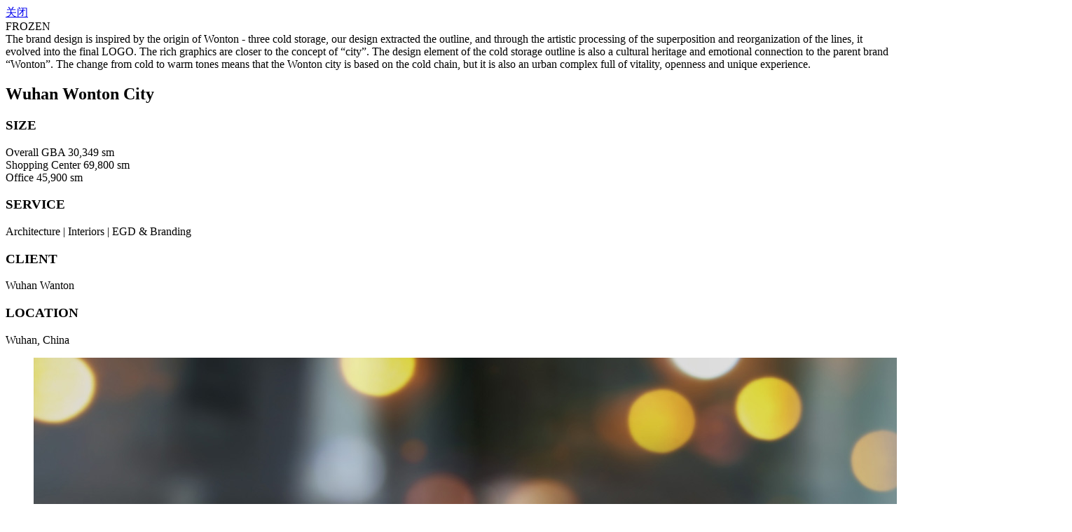

--- FILE ---
content_type: text/html; charset=utf-8
request_url: http://3mix.com/worksdetail-30
body_size: 8575
content:
<div class="worksPop">
    <a href="javascript:;" class="close">关闭</a>
    <div class="main">
        <div class="workscon">
            <div class="subtitle">FROZEN</div>
            <div class="introducecon">The brand design is inspired by the origin of Wonton - three cold storage, our design extracted the outline, and through the artistic processing of the superposition and reorganization of the lines, it evolved into the final LOGO. The rich graphics are closer to the concept of “city”. The design element of the cold storage outline is also a cultural heritage and emotional connection to the parent brand “Wonton”.
The change from cold to warm tones means that the Wonton city is based on the cold chain, but it is also an urban complex full of vitality, openness and unique experience.
</div>
        </div>
        <div class="info">
            <h2>Wuhan Wonton City</h2>
            
                        <h3>SIZE</h3>
            <p>Overall GBA		30,349 sm<br />Shopping Center 	69,800 sm<br />Office			45,900 sm</p>
                        
                        <h3>SERVICE</h3>
            <p>Architecture | Interiors | EGD & Branding</p>
                        
                        <h3>CLIENT</h3>
            <p>Wuhan Wanton</p>
                        
                        <h3>LOCATION</h3>
            <p>Wuhan, China</p>
                        
                        
                        
                    </div>
        <div class="ImagesFocus">
            <div class="ImagesFocusIn">
                <div class="bd">
                    <ul>
                    	                        <li>
                            <table width="100%" border="0" cellspacing="0" cellpadding="0">
                                <tr>
                                    <td align="center" valign="middle">
                                        <a class="lightbox" rel="img1" href="webeditor/uploadfile/image/201808182353535580.jpg"><img src="webeditor/uploadfile/image/201808182353535580.jpg"/></a>
                                    </td>
                                </tr>
                            </table>
                        </li>
                                                <li>
                            <table width="100%" border="0" cellspacing="0" cellpadding="0">
                                <tr>
                                    <td align="center" valign="middle">
                                        <a class="lightbox" rel="img1" href="webeditor/uploadfile/image/201808182353538861.jpg"><img src="webeditor/uploadfile/image/201808182353538861.jpg"/></a>
                                    </td>
                                </tr>
                            </table>
                        </li>
                                                <li>
                            <table width="100%" border="0" cellspacing="0" cellpadding="0">
                                <tr>
                                    <td align="center" valign="middle">
                                        <a class="lightbox" rel="img1" href="webeditor/uploadfile/image/201808182353539022.jpg"><img src="webeditor/uploadfile/image/201808182353539022.jpg"/></a>
                                    </td>
                                </tr>
                            </table>
                        </li>
                                                <li>
                            <table width="100%" border="0" cellspacing="0" cellpadding="0">
                                <tr>
                                    <td align="center" valign="middle">
                                        <a class="lightbox" rel="img1" href="webeditor/uploadfile/image/201808182353539333.jpg"><img src="webeditor/uploadfile/image/201808182353539333.jpg"/></a>
                                    </td>
                                </tr>
                            </table>
                        </li>
                                                <li>
                            <table width="100%" border="0" cellspacing="0" cellpadding="0">
                                <tr>
                                    <td align="center" valign="middle">
                                        <a class="lightbox" rel="img1" href="webeditor/uploadfile/image/201808182353539484.jpg"><img src="webeditor/uploadfile/image/201808182353539484.jpg"/></a>
                                    </td>
                                </tr>
                            </table>
                        </li>
                                                <li>
                            <table width="100%" border="0" cellspacing="0" cellpadding="0">
                                <tr>
                                    <td align="center" valign="middle">
                                        <a class="lightbox" rel="img1" href="webeditor/uploadfile/image/201808182353539805.jpg"><img src="webeditor/uploadfile/image/201808182353539805.jpg"/></a>
                                    </td>
                                </tr>
                            </table>
                        </li>
                                                <li>
                            <table width="100%" border="0" cellspacing="0" cellpadding="0">
                                <tr>
                                    <td align="center" valign="middle">
                                        <a class="lightbox" rel="img1" href="webeditor/uploadfile/image/201808182353539956.jpg"><img src="webeditor/uploadfile/image/201808182353539956.jpg"/></a>
                                    </td>
                                </tr>
                            </table>
                        </li>
                                                <li>
                            <table width="100%" border="0" cellspacing="0" cellpadding="0">
                                <tr>
                                    <td align="center" valign="middle">
                                        <a class="lightbox" rel="img1" href="webeditor/uploadfile/image/20180818235353277.jpg"><img src="webeditor/uploadfile/image/20180818235353277.jpg"/></a>
                                    </td>
                                </tr>
                            </table>
                        </li>
                                            </ul>
                </div>
                <div class="hd">
                	<!--ul定义缩略图居中对齐 style="padding-left:300px;"-->
                    <ul>
                    	                        <li><img src="webeditor/uploadfile/image/201808182353535580.jpg"/></li>
                                                <li><img src="webeditor/uploadfile/image/201808182353538861.jpg"/></li>
                                                <li><img src="webeditor/uploadfile/image/201808182353539022.jpg"/></li>
                                                <li><img src="webeditor/uploadfile/image/201808182353539333.jpg"/></li>
                                                <li><img src="webeditor/uploadfile/image/201808182353539484.jpg"/></li>
                                                <li><img src="webeditor/uploadfile/image/201808182353539805.jpg"/></li>
                                                <li><img src="webeditor/uploadfile/image/201808182353539956.jpg"/></li>
                                                <li><img src="webeditor/uploadfile/image/20180818235353277.jpg"/></li>
                                            </ul>
                </div>
            </div>
            <a class="prev" href="javascript:void(0)"></a>
            <a class="next" href="javascript:void(0)"></a>
        </div>
    </div>
</div>

<script>
$(document).ready(function() {
    $(".ImagesFocus").slide({
        mainCell: ".bd ul",
        effect: "fold",
        delayTime: 300,
        autoPlay: true
    });
	
	//滚动条
	$(".workscon").mCustomScrollbar({
		horizontalScroll:false,
		axis:"y"
	});
	 
	$(".info").mCustomScrollbar({
		horizontalScroll:false,
		axis:"y"
	}); 
});

var enable_lightbox = function(parent) {
    $(".lightbox").each(function() {
        $(this).colorbox({
            opacity: 1.0,
            maxWidth: "90%",
            maxHeight: "90%",
			scrolling:false
        });
    });

};
enable_lightbox(document);
</script>
